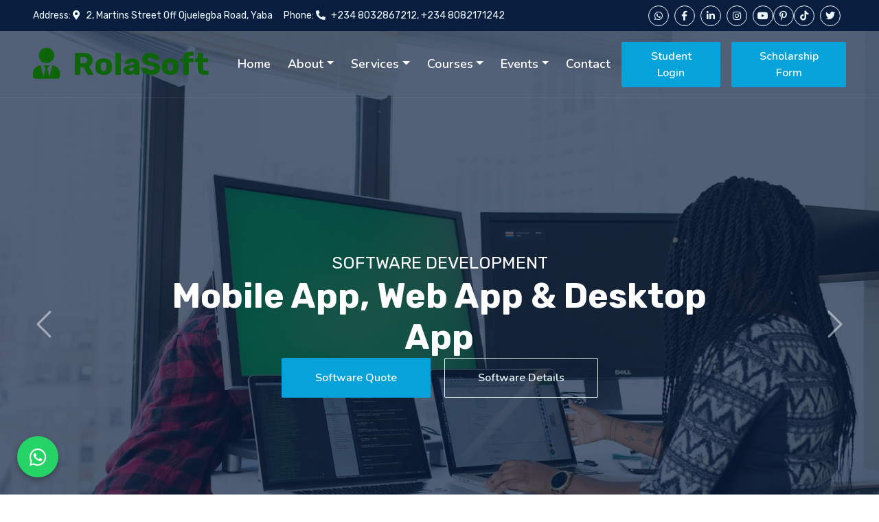

--- FILE ---
content_type: text/html; charset=UTF-8
request_url: https://www.rolasofttech.com/
body_size: 14366
content:

<!DOCTYPE html>


<html lang="en">

<head>
 

            <!-- Google tag (gtag.js) -->
<script src="https://www.googletagmanager.com/gtag/js?id=G-XX53E1F2LN" async></script>
<script async>
  window.dataLayer = window.dataLayer || [];
  function gtag(){dataLayer.push(arguments);}
  gtag('js', new Date());

  gtag('config', 'G-XX53E1F2LN');
</script>

   
   <title>Software Development, Professional Computer Training</title>
        
   <meta charset="utf-8">
   
<meta name="description" content="Mobile App Development, Web App Development, Desktop App Development, Professional Computer Training, Digital Advertising and Branding">

        
         <meta name="keywords" content="SOFTWARE DEVELOPMENT SERVICE, PROFESSIONAL COMPUTER AND IT EDUCATION, DIGITAL ADVERTISING AND BUSINESS BRANDING, INTERNATIONAL UNIVERSITY ADMISSION PROCESSING, WEBSITE SEO Optimization, Top Up Programs, Diploma Programs, Certificate Programs, Tech @ School Programs, Siwes Programs, Internship Programs, Corporate Programs, Customized Programs, Fast Track Programs, Monthly Seminar, Monthly WorkShop, Quarterly Scholarship, Latest Blog">
         
            
    <meta name="author" content="RolaSoft">

        
        
           <!-- start open graph meta tag for facebook -->
        
        <meta property="og:title" content="RolaSoft - Software Development, Professional Computer &amp; IT Training">
<meta property="og:site_name" content="RolaSoft Technologies">
<meta property="og:url" content="https://www.rolasofttech.com/">
<meta property="og:description" content="Mobile App Development, Web App Development, Desktop App Development, Professional Computer Training, Digital Advertising &amp; Branding, Admission Processing">
<meta property="og:type" content="article">

   <!-- end open graph meta tag for facebook -->
   
   
         
        <meta name="viewport" content="width=device-width, initial-scale=1, maximum-scale=1.0, user-scalable=no">

    <!-- Favicon -->
    <link href="img/logo.jpg" rel="icon">
    
    <!-- css files -->
<link href="https://www.rolasofttech.com" rel="canonical" />

<link rel="apple-touch-icon" href="img/logo.jpg" />
        
        <link rel="icon" type="image/jpg" sizes="18x18" href="img/logo.jpg">
        
        <link rel="alternate" hreflang="en" href ="https://www.rolasofttech.com/" />
        
    <link rel="stylesheet" href="https://cdnjs.cloudflare.com/ajax/libs/font-awesome/4.7.0/css/font-awesome.min.css">
        <link rel="alternate" media="only screen and (max-width: 640px)" href="https://www.rolasofttech.com/">

        <link rel="stylesheet" href="https://cdnjs.cloudflare.com/ajax/libs/font-awesome/6.6.0/css/all.min.css" integrity="sha512-Kc323vGBEqzTmouAECnVceyQqyqdsSiqLQISBL29aUW4U/M7pSPA/gEUZQqv1cwx4OnYxTxve5UMg5GT6L4JJg==" crossorigin="anonymous" referrerpolicy="no-referrer" />
        

<link rel="apple-touch-icon" href="img/rola.jpg" />
        
        <link rel="icon" type="image/jpg" sizes="18x18" href="img/rola.jpg">
        
     

    <!-- Google Web Fonts -->
    <link rel="preconnect" href="https://fonts.googleapis.com">
    <link rel="preconnect" href="https://fonts.gstatic.com" crossorigin>
    <link href="https://fonts.googleapis.com/css2?family=Nunito:wght@400;600;700;800&family=Rubik:wght@400;500;600;700&display=swap" rel="stylesheet">

    <!-- Icon Font Stylesheet -->
    <link href="https://cdnjs.cloudflare.com/ajax/libs/font-awesome/5.10.0/css/all.min.css" rel="stylesheet">
    <link href="https://cdn.jsdelivr.net/npm/bootstrap-icons@1.4.1/font/bootstrap-icons.css" rel="stylesheet">

    <!-- Libraries Stylesheet -->
    <link href="lib/owlcarousel/assets/owl.carousel.min.css" rel="stylesheet">
    <link href="lib/animate/animate.min.css" rel="stylesheet">

    <!-- Customized Bootstrap Stylesheet -->
    <link href="css/bootstrap.min.css" rel="stylesheet">

    <!-- Template Stylesheet -->
    <link href="css/style.css" rel="stylesheet">
    
    <!-------- new css file created ----------------->
    <link href="include/animate.css" rel="stylesheet">
<link href="include/mycheck.css" rel="stylesheet">
    
    <!------ twitter card tag code ---->
    
    <meta property="twitter:card" content="app">
<meta property="twitter:site" content="@">
<meta property="twitter:description" content="Mobile App Development, Web App Development, Desktop App Development, Professional Computer Training, Digital Advertising &amp; Branding, Admission Processing">
    
    
    <!---  end of twiteer card tag ----->
    
    
    
    
    <!-- TrustBox script -->
<script type="text/javascript" src="//widget.trustpilot.com/bootstrap/v5/tp.widget.bootstrap.min.js" async></script>
<!-- End TrustBox script -->
    
    
    
     <!--- start local business code ----->
     
     
     <script type="application/ld+json">
{
  "@context": "https://schema.org",
  "@type": "ProfessionalService",
  "name": "RolaSoft Technologies",
  "image": "https://www.rolasofttech.com/studentadmin/images/logo.jpg",
  "@id": "",
  "url": "https://www.rolasofttech.com/",
  "telephone": "+2348032867212",
  "priceRange": "50,000 - 400, 000 (NAIRA)",
  "address": {
    "@type": "PostalAddress",
    "streetAddress": "2, Martins Street Off Ojuelegba Road, Yaba, Lagos State, Nigeria.",
    "addressLocality": "Yaba",
    "postalCode": "101245",
    "addressCountry": "NG"
  },
  "geo": {
    "@type": "GeoCoordinates",
    "latitude": 6.509369599999999,
    "longitude": 3.3672167
  },
  "openingHoursSpecification": {
    "@type": "OpeningHoursSpecification",
    "dayOfWeek": [
      "Monday",
      "Tuesday",
      "Wednesday",
      "Thursday",
      "Friday",
      "Saturday"
    ],
    "opens": "08:00",
    "closes": "18:00"
  },
  "sameAs": [
    "https://x.com/RolasoftLimited",
    "https://www.instagram.com/rolasoftglobal",
    "https://www.youtube.com/@rolasofttechnologies",
    "https://www.linkedin.com/in/rolasofttech/",
    "https://www.pinterest.com/rolasofttechnologies/",
    "https://www.rolasofttech.com/",
    "https://web.facebook.com/rolasofttech"
  ] 
}
</script>
     
     
      <!---  end of local business code ----->
    

   
<!--------- facebook pixel just always above the head tag close --->

<!-- Meta Pixel Code -->
<script>
!function(f,b,e,v,n,t,s)
{if(f.fbq)return;n=f.fbq=function(){n.callMethod?
n.callMethod.apply(n,arguments):n.queue.push(arguments)};
if(!f._fbq)f._fbq=n;n.push=n;n.loaded=!0;n.version='2.0';
n.queue=[];t=b.createElement(e);t.async=!0;
t.src=v;s=b.getElementsByTagName(e)[0];
s.parentNode.insertBefore(t,s)}(window, document,'script',
'https://connect.facebook.net/en_US/fbevents.js');
fbq('init', '1033002331906675');
fbq('track', 'PageView');
</script>
<noscript><img height="1" width="1" style="display:none"
src="https://www.facebook.com/tr?id=1033002331906675&ev=PageView&noscript=1"
/></noscript>
<!-- End Meta Pixel Code -->




</head>




<body>
    <!-- Spinner Start -->
    <div id="spinner" class="show bg-white position-fixed translate-middle w-100 vh-100 top-50 start-50 d-flex align-items-center justify-content-center">
    <div class="spinner"></div>
    </div>
    <!-- Spinner End -->


    <!-- Topbar Start -->
    <div class="container-fluid bg-dark px-5 d-none d-lg-block">
        <div class="row gx-0">
            <div class="col-lg-8 text-center text-lg-start mb-2 mb-lg-0">
                <div class="d-inline-flex align-items-center" style="height: 45px;">
                    <small class="me-3 text-light">Address: <i class="fa fa-map-marker-alt me-2"></i>2, Martins Street Off Ojuelegba Road, Yaba</small>
                    <small class="me-3 text-light">Phone: <i class="fa fa-phone-alt me-2"></i>+234 8032867212, +234 8082171242</small>
                   
                </div>
            </div>
            <div class="col-lg-4 text-center text-lg-end">
                <div class="d-inline-flex align-items-center" style="height: 45px;">
                <a class="btn btn-sm btn-outline-light btn-sm-square rounded-circle me-2" href="https://wa.me/+2348032867212">
                    <i class="fab fa-whatsapp fw-normal" aria-hidden="true"></i>
                     <span class="sr-only">whatsa4p</span>
                </a>
                
                <a class="btn btn-sm btn-outline-light btn-sm-square rounded-circle me-2" href="https://web.facebook.com/rolasofttech">
                    <i class="fab fa-facebook-f fw-normal" aria-hidden="true"></i>
                    <span class="sr-only">Facebook</span>
                </a>
                
                    <a class="btn btn-sm btn-outline-light btn-sm-square rounded-circle me-2" href="https://www.linkedin.com/in/rolasofttech?lipi=urn%3Ali%3Apage%3Ad_flagship3_profile_view_base_contact_details%3BkOvk2XIWRnah5USyiQD0Aw%3D%3D">
                        <i class="fab fa-linkedin-in fw-normal" aria-hidden="true"></i>
                        <span class="sr-only">linkedin</span>
                    </a>
                    
                    <a class="btn btn-sm btn-outline-light btn-sm-square rounded-circle me-2" href="https://www.instagram.com/rolasoftglobal">
                        <i class="fab fa-instagram fw-normal" aria-hidden="true"></i>
                        <span class="sr-only">instagram</span>
                    </a>
                    
                    <a class="btn btn-sm btn-outline-light btn-sm-square rounded-circle" href="https://www.youtube.com/@rolasofttechnologies">
                        <i class="fab fa-youtube fw-normal" aria-hidden="true"></i>
                        <span class="sr-only">youtube</span>
                    </a>
                    
                    <a class="btn btn-sm btn-outline-light btn-sm-square rounded-circle" href="https://www.pinterest.com/rolasofttechnologies/">
                        <i class="fab fa-pinterest-p fw-normal" aria-hidden="true"></i>
                        <span class="sr-only">pinterest</span>
                    </a>
                    
                <a class="btn btn-sm btn-outline-light btn-sm-square rounded-circle me-2" href="https://www.tiktok.com/@rolasofttechnologies">
                    <i class="fab fa-tiktok fw-normal" aria-hidden="true"></i> 
                      <span class="sr-only">tiktok</span>
                </a>
                
                    <a class="btn btn-sm btn-outline-light btn-sm-square rounded-circle me-2" href="https://twitter.com/RolasoftLimited">
                        <i class="fab fa-twitter fw-normal" aria-hidden="true"></i>
                        <span class="sr-only">twitter</span>
                    </a>

                </div>
            </div>
        </div>
    </div>
    <!-- Topbar End -->


    <!-- Navbar & Carousel Start -->
    <div class="container-fluid position-relative p-0">
        <nav class="navbar navbar-expand-lg navbar-dark px-5 py-3 py-lg-0">
            <a href="index" class="navbar-brand p-0">
     <span class="style2"> <span class="m-0 text-white style2 boy"><i class="fa fa-user-tie me-2 style2"></i><span class="style2"> <b>RolaSoft</b> </span></span> 
            </a>
            <button class="navbar-toggler" type="button" data-bs-toggle="collapse" data-bs-target="#navbarCollapse">
                <span class="fa fa-bars"></span>
            </button>
            <div class="collapse navbar-collapse" id="navbarCollapse">
                <div class="navbar-nav ms-auto py-0">
                    <a href="https://www.rolasofttech.com" class="nav-item nav-link">Home</a>

                    <div class="nav-item dropdown">
                        <span class="nav-link dropdown-toggle" data-bs-toggle="dropdown">About</span>
                        <div class="dropdown-menu m-0">
                            <a href="about" class="dropdown-item">Who We Are</a>
                            <a href="team" class="dropdown-item">Team Members</a>
                            <a href="testimonial" class="dropdown-item">Testimonial</a>
                            <a href="bank" class="dropdown-item">Our Bank Account</a>
                            <a href="branches" class="dropdown-item">Our Branches</a>
                            <a href="career" class="dropdown-item">Career</a>
                            <a href="faq" class="dropdown-item">FAQ</a>
                        </div>
                    </div> 

                 
            


                    <div class="nav-item dropdown">
                        <span class="nav-link dropdown-toggle" data-bs-toggle="dropdown">Services</span>
                        <div class="dropdown-menu m-0">
                            <a href="service" class="dropdown-item">RolaSoft Services</a>
                            <a href="software" class="dropdown-item">Software Development</a>
                            <a href="training" class="dropdown-item">Professional Computer Training</a>
                            <a href="digital" class="dropdown-item">Digital Advertising & Branding</a>
                            <a href="admission" class="dropdown-item">International Admission Processing</a>
                            <a href="quote" class="dropdown-item">Free Quote</a>
                        </div>
                    </div>
                

                    <div class="nav-item dropdown">
                        <span class="nav-link dropdown-toggle" data-bs-toggle="dropdown">Courses</span>
                        <div class="dropdown-menu m-0">
                            <a href="courses" class="dropdown-item"> RolaSoft Courses V2.0</a>
                            <a href="topup" class="dropdown-item">Top Up Programs</a>
                            <a href="diploma" class="dropdown-item">Diploma Programs</a>
                            <a href="certificate" class="dropdown-item">Certificate Programs</a>
                            <a href="school" class="dropdown-item">Tech 4 Schools Programs</a>
                            <a href="siwes" class="dropdown-item">Siwes Programs</a>
                            <a href="internship" class="dropdown-item">Internship Programs</a>
                            <a href="corporate" class="dropdown-item">Corporate Programs</a>
                            <a href="customized" class="dropdown-item">Customized Programs</a>
                            <a href="mode" class="dropdown-item">Mode Of Training</a>
                        </div>
                    </div>


                    <div class="nav-item dropdown">
                        <span class="nav-link dropdown-toggle" data-bs-toggle="dropdown">Events</span>
                        <div class="dropdown-menu m-0">
                            <a href="events" class="dropdown-item"> Latest Events</a>
                            <a href="fast" class="dropdown-item">Fast Track Programs</a>
                            <a href="seminar" class="dropdown-item">Monthly Webinar</a>
                            <a href="workshop" class="dropdown-item">Monthly WorkShop</a>
                            <a href="scholarship" class="dropdown-item">Quarterly Scholarship</a>
                            <a href="exams" class="dropdown-item">Certification Exams</a>
                            <a href="blogs" class="dropdown-item">Blog</a>
                  
                        </div>
                    </div>


                    <a href="contact" class="nav-item nav-link">Contact</a>
                </div>

                <span class="btn btn-primary py-2 px-4 ms-3"  data-bs-toggle="modal" data-bs-target="#searchModal">Student Login</span>
            
                <a href="pdf/ROLASOFT SCHOLARSHIP FORM PDF.pdf" target="_blank" class="btn btn-primary py-2 px-4 ms-3">Scholarship Form</a>
            </div>
        </nav>
     

        <div id="header-carousel" class="carousel slide carousel-fade" data-bs-ride="carousel">

            <div class="carousel-inner">

                <div class="carousel-item active">
                    <img class="w-100" src="img/software.jpg" title="professional software development" alt="software development company">
                    <div class="carousel-caption d-flex flex-column align-items-center justify-content-center">
                        <div class="p-3" style="max-width: 900px;">
                            <span class="text-white text-uppercase mb-3 animated slideInDown you2">Software Development</span><br>
                            <span class="display-3 text-white mb-md-4 animated zoomIn xy">Mobile App, Web App & Desktop App</span><br>
                            <a href="quote" class="btn btn-primary py-md-3 px-md-5 me-3 animated slideInLeft"> Software Quote</a>
                            <a href="software" class="btn btn-outline-light py-md-3 px-md-5 animated slideInRight"> Software Details </a>
                        </div>
                    </div>
                </div>

                <div class="carousel-item">  

                    <img class="w-100" src="img/training.webp" title="professional computer training" alt="professional computer training">
                    <div class="carousel-caption d-flex flex-column align-items-center justify-content-center">
                        <div class="p-3" style="max-width: 900px;">
                            <span class="text-white text-uppercase mb-3 animated slideInDown you2">Professional IT Training</span><br>
        <span class="display-3 text-white mb-md-4 animated zoomIn xy">Professional Computer & IT Training</span><br>
                            <a href="quote" class="btn btn-primary py-md-3 px-md-5 me-3 animated slideInLeft">Training Quote</a>
                            <a href="training" class="btn btn-outline-light py-md-3 px-md-5 animated slideInRight"> Training Details </a>
                        </div>
                    </div>
                </div>

                <div class="carousel-item">  
                    <img class="w-100" src="img/digital.jpg" alt="digital advertising">
                    <div class="carousel-caption d-flex flex-column align-items-center justify-content-center">
                        <div class="p-3" style="max-width: 900px;">
                            <span class="text-white text-uppercase mb-3 animated slideInDown you2">Digital Advertising</span><br>
                            <span class="display-3 text-white mb-md-4 animated zoomIn xy">Digital Advertising & Business Branding</span> <br>
                            <a href="digital" class="btn btn-primary py-md-3 px-md-5 me-3 animated slideInLeft"> Digital Quote</a>
                            <a href="digital" class="btn btn-outline-light py-md-3 px-md-5 animated slideInRight">Digital Details </a>
                        </div>
                    </div>
                </div>

                <div class="carousel-item">   
                    <img class="w-100" src="img/admission.jpg" alt="digital branding">
                    <div class="carousel-caption d-flex flex-column align-items-center justify-content-center">
                        <div class="p-3" style="max-width: 900px;">
                            <span class="text-white text-uppercase mb-3 animated slideInDown you2">Admission Processing</span><br>
                            <span class="display-3 text-white mb-md-4 animated zoomIn xy">International University Processing</span><br>
                            <a href="quote" class="btn btn-primary py-md-3 px-md-5 me-3 animated slideInLeft"> Admission Quote</a>
                            <a href="admission" class="btn btn-outline-light py-md-3 px-md-5 animated slideInRight"> Admission Details </a>
                        </div>
                    </div>
                </div>

            </div>
            <button class="carousel-control-prev" type="button" data-bs-target="#header-carousel"
                data-bs-slide="prev">
                <span class="carousel-control-prev-icon" aria-hidden="true"></span>
                <span class="visually-hidden">Previous</span>
            </button>
            <button class="carousel-control-next" type="button" data-bs-target="#header-carousel"
                data-bs-slide="next">
                <span class="carousel-control-next-icon" aria-hidden="true"></span>
                <span class="visually-hidden">Next</span>
            </button>
        </div>
    </div>
    <!-- Navbar & Carousel End -->


    

<!-- Full Screen Search Start -->
<div class="modal fade" id="searchModal" tabindex="-1">
        <div class="modal-dialog modal-fullscreen">
            <div class="modal-content" style="background: rgba(9, 30, 62, .7);">
                <div class="modal-header border-0">
                    <button type="button" class="btn bg-white btn-close" data-bs-dismiss="modal" aria-label="Close"></button>
                </div>
                <div class="modal-body d-flex align-items-center justify-content-center">
               
                 <form action="studentadmin/studlogin" method="post" class="form-control">
                 <label style="text-align:center;"> ROLASOFT STUDENT PORTAL LOGIN </label>
                 <div class="col-12">
                 <input type="text" class="form-control bg-transparent border-primary p-3" placeholder="Enter Username or Email" id="un" name="un" required>
                 </div>
                 <br>
                 <div class="col-12">
                 <input type="password" class="form-control bg-transparent border-primary p-3"  placeholder="Enter Password" id="pw" name="pw" required>
                 </div>
                 <br>
                 <div class="col-12">
                 <button class="btn btn-dark w-100 py-3" type="submit">Login</button>
                </div>
                <div class="col-12">
                <a href="https://www.rolasofttech.com/studentadmin/forgot-password" class="nav-item nav-link">Forgot Password?</a>
                </div>

                </form>

                    <!----
                    <div class="input-group" style="max-width: 600px;">
                        <input type="text" class="form-control bg-transparent border-primary p-3" placeholder="Type search keyword">
                        <button class="btn btn-primary px-4"><i class="bi bi-search"></i></button>
                    </div>
-->
                </div>
            </div>
        </div>
    </div>
    <!-- Full Screen Search End -->

    

    <!-- Facts Start -->
    <div class="container-fluid facts py-5 pt-lg-0">
        <div class="container py-5 pt-lg-0">
            <div class="row gx-0">
                <div class="col-lg-4 wow zoomIn" data-wow-delay="0.1s">
                    <div class="bg-primary shadow d-flex align-items-center justify-content-center p-4" style="height: 150px;">
                        <div class="bg-white d-flex align-items-center justify-content-center rounded mb-2" style="width: 60px; height: 60px;">
                            <i class="fa fa-users text-primary"></i>
                        </div>
                        <div class="ps-4">
                            <span class="text-white mb-0 ola">Our Partners</span><br>
                            <span class="text-white mb-0 you" data-toggle="counter-up">80</span>
                        </div>
                    </div>
                </div>
                <div class="col-lg-4 wow zoomIn" data-wow-delay="0.3s">
                    <div class="bg-light shadow d-flex align-items-center justify-content-center p-4 ky">
                        <div class="bg-primary d-flex align-items-center justify-content-center rounded mb-2" style="width: 60px; height: 60px;">
                            <i class="fa fa-check text-white"></i>
                        </div>
                        <div class="ps-4">
                            <span class="text-primary mb-0 ola">Projects Done</span><br>
                            <span class="mb-0 you" data-toggle="counter-up">100</span>
                        </div>
                    </div>
                </div>
                <div class="col-lg-4 wow zoomIn" data-wow-delay="0.6s">
                    <div class="bg-primary shadow d-flex align-items-center justify-content-center p-4" style="height: 150px;">
                        <div class="bg-white d-flex align-items-center justify-content-center rounded mb-2" style="width: 60px; height: 60px;">
                            <i class="fa fa-award text-primary"></i>
                        </div>
                        <div class="ps-4">
                            <span class="text-white mb-0 ola">RolaSoft Courses</span><br>
                            <span class="text-white mb-0 you" data-toggle="counter-up">162</span>
                        </div>
                    </div>
                </div>
            </div>
        </div>
    </div>
    <!-- Facts Start -->


   
         <!-- About Start -->
         <div class="container-fluid py-5 wow fadeInUp" data-wow-delay="0.1s">
        <div class="container py-5">
            <div class="row g-5">
                <div class="col-lg-7">
                    <div class="section-title position-relative pb-3 mb-5">
                        <span class="fw-bold text-primary text-uppercase you2">Who We Are</span> <br>
                        <span class="mb-0 you">The Best IT Solution Company With Over 15 Years of Experience</span>
                    </div>
                    <p class="mb-4">
At Rolasoft Technologies, we are passionate about empowering individuals and businesses through technology. 
As a leading provider of professional computer training, we deliver cutting-edge courses designed to help 
our clients stay ahead in today’s fast-paced digital world.
<br>
Founded with the vision of bridging the gap between technological advancements and practical application, 
Rolasoft Technologies offers a wide range of specialized training programs. Whether you're a beginner 
looking to develop foundational IT skills or a professional aiming to enhance your expertise, rolasoft courses 
are tailored to meet your unique needs.
<br>
Our Mission is to foster innovation and learning by providing high-quality, hands-on training. We believe in the power 
of education to transform careers, improve business efficiency, and drive technological progress.
<br>
With a team of experienced and certified instructors, we provide a dynamic learning environment where theory 
meets real-world application. Our approach is not just about teaching—it is about cultivating a deeper understanding 
of technology that leads to tangible results. 
<br>


<ul>
    
<span class="you2"> Why Choose Us?</span>
<li>Industry-aligned curriculum</li>
<li>Flexible learning options (online & in-person)</li>
<li>Personalized attention for every learner</li>
<li>A track record of successful career transformations</li>
</ul>

At Rolasoft Technologies, we are not just about imparting knowledge; we are about shaping the tech innovators and leaders of tomorrow.

                        </p>
                    <div class="row g-0 mb-3">
                        <div class="col-sm-6 wow zoomIn" data-wow-delay="0.2s">
                            <span class="mb-3 ola"><i class="fa fa-check text-primary me-3"></i>Award Winning</span><br>
                            <span class="mb-3 ola"><i class="fa fa-check text-primary me-3"></i>Professional Staff</span>
                        </div>
                        <div class="col-sm-6 wow zoomIn" data-wow-delay="0.4s">
                            <span class="mb-3 ola"><i class="fa fa-check text-primary me-3"></i>24/7 Support</span><br>
                            <span class="mb-3 ola"><i class="fa fa-check text-primary me-3"></i>Fair Prices</span>
                        </div>
                    </div>
                    <div class="d-flex align-items-center mb-4 wow fadeIn" data-wow-delay="0.6s">
                        <div class="bg-primary d-flex align-items-center justify-content-center rounded" style="width: 60px; height: 60px;">
                            <i class="fa fa-phone-alt text-white"></i>
                        </div>
                        <div class="ps-4">
                            <span class="mb-2 you2">Call to ask any question</span><br>
                            <span class="text-primary mb-0 you2">+234 8032867212, +234 8082171242</span>
                        </div>
                    </div>
                    <a href="quote" class="btn btn-primary py-3 px-5 mt-3 wow zoomIn" data-wow-delay="0.9s">Request A Quote</a>
                </div>
                <div class="col-lg-5" style="min-height: 500px;">
                    <div class="position-relative h-100">
        <img class="position-absolute w-100 h-100 rounded wow zoomIn" data-wow-delay="0.9s" src="img/about1.jpg" style="object-fit: cover;" alt="software development">
                    </div>
                </div>
            </div>
        </div>
    </div>
    <!-- About End -->

  

    <!-- Service Start -->
    <div class="container-fluid py-5 wow fadeInUp" data-wow-delay="0.1s">
        <div class="container py-5">
            <div class="section-title text-center position-relative pb-3 mb-5 mx-auto" style="max-width: 600px;">
                <span class="fw-bold text-primary text-uppercase you2">RolaSoft Services</span><br>
                <span class="mb-0 you">Custom IT Solutions for Your Successful Business</span>
            </div>

            <div class="row g-5">
                <div class="col-lg-4 col-md-6 wow zoomIn" data-wow-delay="0.3s">
                    <div class="service-item bg-light rounded d-flex flex-column align-items-center justify-content-center text-center">
                        <div class="service-icon">
                            <i class="fab fa-android text-white"></i>
                        </div>
                        <h1 class="mb-3 ola">SOFTWARE DEVELOPMENT SERVICE</h1>
                        <p class="m-0">
                        
                        We create web, desktop, mobile apps to meet the demands of today’s mobile-first world. 
                        Whether it’s for iOS, Android, or cross-platform.
                        
                        </p>
                        <a class="btn btn-lg btn-primary rounded" href="software">
                            <i class="bi bi-arrow-right" aria-hidden="true"></i> 
                              <span class="sr-only"> software </span>
                        </a>
                    </div>
                </div>
                <div class="col-lg-4 col-md-6 wow zoomIn" data-wow-delay="0.6s">
                    <div class="service-item bg-light rounded d-flex flex-column align-items-center justify-content-center text-center">
                        <div class="service-icon">
                            <i class="fab fa-android text-white"></i>
                        </div>
                        <h2 class="mb-3 ola">PROFESSIONAL COMPUTER AND IT EDUCATION</h2>
                        <p class="m-0">
                            
                We offer professional computer training designed to equip individuals 
                        and teams with the skills needed to thrive in today’s tech-driven world.
                         
                    
                    </p>
                        <a class="btn btn-lg btn-primary rounded" href="training">
                            <i class="bi bi-arrow-right" aria-hidden="true"></i>
                              <span class="sr-only"> training </span>
                        </a>
                    </div>
                </div>
                <div class="col-lg-4 col-md-6 wow zoomIn" data-wow-delay="0.9s">
                    <div class="service-item bg-light rounded d-flex flex-column align-items-center justify-content-center text-center">
                        <div class="service-icon">
                            <i class="fab fa-android text-white"></i>
                        </div>
                        <h3 class="mb-3 ola">DIGITAL ADVERTISING AND BUSINESS BRANDING</h3>
                        <p class="m-0">
                            
                        We used digital advertising channels such as search engines, social media, websites, and mobile apps to 
                        allows businesses reach a global audience.
                                            
                    </p>
                        <a class="btn btn-lg btn-primary rounded" href="digital">
                            <i class="bi bi-arrow-right" aria-hidden="true"></i> 
                              <span class="sr-only"> digital2 </span>
                        </a>
                    </div>
                </div>
                <div class="col-lg-4 col-md-6 wow zoomIn" data-wow-delay="0.3s">
                    <div class="service-item bg-light rounded d-flex flex-column align-items-center justify-content-center text-center">
                        <div class="service-icon">
                            <i class="fab fa-android text-white"></i>
                        </div>
                        <h4 class="mb-3 ola">INTERNATIONAL UNIVERSITY ADMISSION PROCESSING</h4>
                        <p class="m-0">
                            
                        We help student to secure admission from different countries to apply for and enroll in higher 
                        education abroad, like America, Canada, UK, etc.
                    
                    </p>
                        <a class="btn btn-lg btn-primary rounded" href="admission">
                            <i class="bi bi-arrow-right" aria-hidden="true"></i> 
                              <span class="sr-only"> admission </span>
                        </a>
                    </div>
                </div>
                <div class="col-lg-4 col-md-6 wow zoomIn" data-wow-delay="0.6s">
                    <div class="service-item bg-light rounded d-flex flex-column align-items-center justify-content-center text-center">
                        <div class="service-icon">
                        <i class="fab fa-android text-white"></i>
                        </div>
                        <h5 class="mb-3 ola"><b>WEBSITE SEO Optimization </b> </h5>
                        <p class="m-0">
                            
                        SEO is the practice of enhancing a website's visibility on search engines 
                        to attract organic traffic using on-page and off-page methods.
                    
                    </p>
                        <a class="btn btn-lg btn-primary rounded" href="digital">
                            <i class="bi bi-arrow-right" aria-hidden="true"></i>
                              <span class="sr-only"> digital3 </span>
                        </a>
                    </div>
                </div>
                <div class="col-lg-4 col-md-6 wow zoomIn" data-wow-delay="0.9s">
                    <div class="position-relative bg-primary rounded h-100 d-flex flex-column align-items-center justify-content-center text-center p-5">
                        <b class="text-white mb-3">Call Us For Quote</b>
                        <p class="text-white mb-3">
                            You can call us or send a message for any of our services
                        </p>
                        <span class="text-white mb-0 ola">+234 8032867212, +234 8082171242</span>
                        <a class="btn btn-lg btn-primary rounded" href="quote">
                            <i class="bi bi-arrow-right" aria-hidden="true"></i>
                              <span class="sr-only"> quot3e </span>
                        </a>
                    </div>
                </div>
            </div>
        </div>
    </div>
    <!-- Service End -->

    
    <!-- training Start -->
    <div class="container-fluid py-5 wow fadeInUp" data-wow-delay="0.1s">
        <div class="container py-5">
            <div class="section-title text-center position-relative pb-3 mb-5 mx-auto" style="max-width: 600px;">
                <span class="fw-bold text-primary text-uppercase you2">Professional Computer Training 
                </span><br>
                <span class="mb-0 you">We Offer 100% Practical Training</span>
            </div>


            <div class="row g-5">
                <div class="col-lg-4">
                    <div class="row g-5">
                        <div class="col-12 wow zoomIn" data-wow-delay="0.2s">
                            <div class="bg-primary rounded d-flex align-items-center justify-content-center mb-3 ty">
                                <i class="fa fa-award text-white"></i>
                            </div>
                            <b><span class="you2"> Top Up Programs </span></b>
                            <p class="mb-0">
                                
                            The program is 2 years program with 4 semesters. Lead to a Bsc Degree. <br>

                            <a class="text-uppercase" href="topup"> Get Top-Up information <i class="bi bi-arrow-right"></i></a>
                            </p>
                        </div>
                        <div class="col-12 wow zoomIn" data-wow-delay="0.6s">
                            <div class="bg-primary rounded d-flex align-items-center justify-content-center mb-3 ty">
                                <i class="fa fa-award text-white"></i>
                            </div>
                             <b><span class="you2">  Certificate Programs</span></b>
                            <p class="mb-0">
                                
                            The program is 1, 2, 3 or 4 months duration for student that want to have skills in IT field. <br>

                            <a class="text-uppercase" href="certificate"> Get Certificate information <i class="bi bi-arrow-right"></i></a>
                            </p>
                        </div>

                        <div class="col-12 wow zoomIn" data-wow-delay="0.10s">
                            <div class="bg-primary rounded d-flex align-items-center justify-content-center mb-3 ty">
                                <i class="fa fa-award text-white"></i>
                            </div>
                             <b><span class="you2">  Siwes Programs</span> </b>
                            <p class="mb-0">
                                
                            This program is for student at the higher institution to give them professional IT skills. <br>

                            <a class="text-uppercase" href="siwes"> Get Siwes information <i class="bi bi-arrow-right"></i></a>
                            </p>
                        </div>

                        <div class="col-12 wow zoomIn" data-wow-delay="0.14s">
                            <div class="bg-primary rounded d-flex align-items-center justify-content-center mb-3 ty">
                                <i class="fa fa-award text-white"></i>
                            </div>
                             <b><span class="you2">  Corporate Programs</span> </b>
                            <p class="mb-0">
                                
                            The program is for organisation that want to train their staff in professional IT skills. <br>

                            <a class="text-uppercase" href="corporate"> Get Corporate information <i class="bi bi-arrow-right"></i></a>
                            </p>
                        </div>

                   
                    </div>
                </div>

                <div class="col-lg-4  wow zoomIn" data-wow-delay="0.9s" style="min-height: 350px;">
                    <div class="position-relative h-100">
                        <img class="position-absolute w-100 h-100 rounded wow zoomIn" data-wow-delay="0.1s" src="img/class.jpg" style="object-fit: cover;" alt="international admission processing">
                    </div>
                </div>

                <div class="col-lg-4">
                    <div class="row g-5">
                        <div class="col-12 wow zoomIn" data-wow-delay="0.2s">
                            <div class="bg-primary rounded d-flex align-items-center justify-content-center mb-3 ty">
                                <i class="fa fa-award text-white"></i>
                            </div>
                             <b><span class="you2">  Diploma Programs</span> </b>
                            <p class="mb-0">
                                
                            The program is 6 months program and enable the student to specialized in any IT skills field. <br> 

                            <a class="text-uppercase" href="diploma"> Get Diploma information <i class="bi bi-arrow-right"></i></a>
                            </p>
                        </div>
                        <div class="col-12 wow zoomIn" data-wow-delay="0.6s">
                            <div class="bg-primary rounded d-flex align-items-center justify-content-center mb-3 ty">
                                <i class="fa fa-award text-white"></i>
                            </div>
                             <b><span class="you2">  Tech 4 Schools Programs</span> </b>
                            <p class="mb-0">
                                
                            The program is for student in grade 1 - grade 12 to enable them have a IT skills. <br>

                            <a class="text-uppercase" href="school"> Get Tech 4
                            Schools information <i class="bi bi-arrow-right"></i></a>
                            </p>
                        </div>

                        <div class="col-12 wow zoomIn" data-wow-delay="0.10s">
                            <div class="bg-primary rounded d-flex align-items-center justify-content-center mb-3 ty">
                                <i class="fa fa-award text-white"></i>
                            </div>
                             <b><span class="you2">  Internship Programs</span> </b>
                            <p class="mb-0">
                                
                            The program is for student that want to learn and also have a working experience in IT firm. <br>

                            <a class="text-uppercase" href="internship"> Get Internship information <i class="bi bi-arrow-right"></i></a>
                            </p>
                        </div>

                        <div class="col-12 wow zoomIn" data-wow-delay="0.14s">
                            <div class="bg-primary rounded d-flex align-items-center justify-content-center mb-3 ty">
                                <i class="fa fa-award text-white"></i>
                            </div>
                             <b><span class="you2">  Customized Programs</span> </b>
                            <p class="mb-0">
                                
                            The program is for student that want to bring their course outline in IT to teach them. <br>

                                <a class="text-uppercase" href="customized"> Get Customized information <i class="bi bi-arrow-right"></i></a></p>
                        </div>
                       
                    </div>
                </div>
            </div>
        </div>
    </div>
    <!-- training Start -->



   

    <!-- events Start -->
    <div class="container-fluid py-5 wow fadeInUp" data-wow-delay="0.1s">
        <div class="container py-5">
            <div class="section-title text-center position-relative pb-3 mb-5 mx-auto" style="max-width: 600px;">
                <span class="fw-bold text-primary text-uppercase you2"> RolaSoft Events</span> <br>
                <span class="mb-0 you"> Get Ready to Dive into the World of Technology at our Upcoming IT Event </span>
            </div>
            <div class="row g-5">
                <div class="col-lg-4 col-md-6 wow zoomIn" data-wow-delay="0.3s">
                    <div class="service-item bg-light rounded d-flex flex-column align-items-center justify-content-center text-center">
                        <div class="service-icon">
                            <i class="fa fa-shield-alt text-white"></i>
                        </div>
                        <h6 class="mb-3 ola"> <b> Fast Track Programs </b></h6>
                        <p class="m-0">
                            
                        Fast-track programs are accelerated learning paths designed to help individuals gain specific 
                        skills or qualifications in a shorter time.
                    
                    </p>
                        <a class="btn btn-lg btn-primary rounded" href="fast">
                            <i class="bi bi-arrow-right" aria-hidden="true"></i>
                            <span class="sr-only">fast</span>
                        </a>
                    </div>
                </div>
                <div class="col-lg-4 col-md-6 wow zoomIn" data-wow-delay="0.6s">
                    <div class="service-item bg-light rounded d-flex flex-column align-items-center justify-content-center text-center">
                        <div class="service-icon">
                            <i class="fa fa-chart-pie text-white"></i>
                        </div>
                        <b><span class="mb-3 ola"> Monthly Seminar</span></b><br>
                        <p class="m-0">
                            
                        Our Monthly Seminar is designed to provide valuable insights, knowledge, and networking
                         opportunities for professionals and students alike.
                    
                    </p>
                        <a class="btn btn-lg btn-primary rounded" href="seminar">
                            <i class="bi bi-arrow-right" aria-hidden="true"></i>
                              <span class="sr-only"> seminar </span>
                        </a>
                    </div>
                </div>
                <div class="col-lg-4 col-md-6 wow zoomIn" data-wow-delay="0.9s">
                    <div class="service-item bg-light rounded d-flex flex-column align-items-center justify-content-center text-center">
                        <div class="service-icon">
                            <i class="fa fa-code text-white"></i>
                        </div>
                         <b><span class="mb-3 ola"> Monthly WorkShop</span> </b><br>
                        <p class="m-0">
                            
                        Our Monthly Workshop offers hands-on, practical training sessions designed to help you 
                        develop new skills.
                    
                    </p>
                        <a class="btn btn-lg btn-primary rounded" href="workshop">
                            <i class="bi bi-arrow-right" aria-hidden="true"></i>
                              <span class="sr-only"> workshop </span>
                        </a>
                    </div>
                </div>
                <div class="col-lg-4 col-md-6 wow zoomIn" data-wow-delay="0.3s">
                    <div class="service-item bg-light rounded d-flex flex-column align-items-center justify-content-center text-center">
                        <div class="service-icon">
                            <i class="fab fa-android text-white"></i>
                        </div>
                         <b><span class="mb-3 ola"> Quarterly Scholarship</span></b><br>
                        <p class="m-0">
                            
                        Our Quarterly Scholarship program is designed to support and empower students by 
                        providing a fee discounts assistance for their education.
                    
                    </p>
                        <a class="btn btn-lg btn-primary rounded" href="scholarship">
                            <i class="bi bi-arrow-right" aria-hidden="true"></i>
                              <span class="sr-only"> scholarship </span>
                        </a>
                    </div>
                </div>
                <div class="col-lg-4 col-md-6 wow zoomIn" data-wow-delay="0.6s">
                    <div class="service-item bg-light rounded d-flex flex-column align-items-center justify-content-center text-center">
                        <div class="service-icon">
                            <i class="fa fa-search text-white"></i>
                        </div>
                         <b><span class="mb-3 ola"> Latest Blog</span></b><br>
                        <p class="m-0">
                            
                        Check out our Latest Blog for fresh insights, expert tips, 
                        and in-depth discussions on the topics that matter most to you!
                    
                    </p>
                        <a class="btn btn-lg btn-primary rounded" href="blogs">
                            <i class="bi bi-arrow-right" aria-hidden="true"></i>
                              <span class="sr-only"> blogs </span>
                        </a>
                    </div>
                </div>
                <div class="col-lg-4 col-md-6 wow zoomIn" data-wow-delay="0.9s">
                    <div class="position-relative bg-primary rounded h-100 d-flex flex-column align-items-center justify-content-center text-center p-5">
                    <b class="text-white mb-3">Speak with our experts</b>
                        <p class="text-white mb-3">
                            You can call us or send a message for any of our services
                        </p>
                        <span class="text-white mb-0 ola">+234 8032867212, +234 8082171242</span>
                        <a class="btn btn-lg btn-primary rounded" href="quote">
                            <i class="bi bi-arrow-right" aria-hidden="true"></i>
                              <span class="sr-only">what7sap2</span>
                        </a>
                    </div>
                </div>
            </div>
        </div>
    </div>
    <!-- events End -->







    <!-- Testimonial Start -->
    <div class="container-fluid py-5 wow fadeInUp" data-wow-delay="0.1s">
        <div class="container py-5">
            <div class="section-title text-center position-relative pb-3 mb-4 mx-auto" style="max-width: 600px;">
                <span class="fw-bold text-primary text-uppercase you2">Testimonial</span> <br>
                <span class="mb-0 you">What Our Clients Say About Our Digital Services</span>
            </div>
            <div class="owl-carousel testimonial-carousel wow fadeInUp" data-wow-delay="0.6s">
                <div class="testimonial-item bg-light my-4">
                    <div class="d-flex align-items-center border-bottom pt-5 pb-4 px-5">
             <img class="img-fluid rounded ny" src="img/bobo.jpg" alt="digital advertising">
                        <div class="ps-4">
                            <span class="text-primary mb-1 ola"> Odibo John</span>
                            <small class="text-uppercase">Student</small>
                        </div>
                    </div>
                    <div class="pt-4 pb-5 px-5">
                    “RolaSoft Technologies exceeded my expectations in every way. The training was thorough,
                     well-structured, and very hands-on. The instructors were patient and incredibly knowledgeable, 
                     ensuring that I understood each concept before moving on. I feel confident using new software 
                     and troubleshooting basic issues on my own now. Highly recommended!”
                    </div>
                </div>
                <div class="testimonial-item bg-light my-4">
                    <div class="d-flex align-items-center border-bottom pt-5 pb-4 px-5">
                        <img class="img-fluid rounded ny" src="img/larry.jpeg" alt="siwes programs" alt="international university admission processing">
                        <div class="ps-4">
                            <span class="text-primary mb-1 ola"> Lanre Salawe</span>
                            <small class="text-uppercase">Student</small>
                        </div>
                    </div>
                    <div class="pt-4 pb-5 px-5">
                    “Before attending training at RolaSoft, I had almost no experience with computers, 
                    but the instructors made learning so accessible and stress-free. They walked us 
                    through each step and answered every question I had. I’m now comfortable using 
                    Microsoft Office and even managing basic data entry tasks. This training has truly 
                    opened new doors for me professionally.”
                    </div>
                </div>
                <div class="testimonial-item bg-light my-4">
                    <div class="d-flex align-items-center border-bottom pt-5 pb-4 px-5">
                        <img class="img-fluid rounded ny" src="img/mathew.jpeg" alt="internship programs" alt="digital branding">
                        <div class="ps-4">
                            <span class="text-primary mb-1 ola"> Mathew Adeniyi</span>
                            <small class="text-uppercase">Student</small>
                        </div>
                    </div>
                    <div class="pt-4 pb-5 px-5">
                    “The courses at RolaSoft Technologies focused not just on theory, but on 
                    real-world applications of computer skills. I learned everything from data management 
                    to cybersecurity basics. This training helped me land a new job, and I’m already 
                    putting my skills to good use. Thanks to RolaSoft, I feel ready to tackle any IT challenge!”
                    </div>
                </div>

                <div class="testimonial-item bg-light my-4">
                    <div class="d-flex align-items-center border-bottom pt-5 pb-4 px-5">
                        <img class="img-fluid rounded ny" src="img/testimonial-4.jpg" alt="top-up computer programs">
                        <div class="ps-4">
                           <span class="text-primary mb-1 ola"> Ileladewa Samson</span>
                            <small class="text-uppercase">Student</small>
                        </div>
                    </div>
                    <div class="pt-4 pb-5 px-5">
                    “The team at RolaSoft Technologies is amazing! The instructors were both engaging
                     and knowledgeable, breaking down complex topics into easy-to-understand lessons. 
                     I especially appreciated their willingness to provide extra help and answer questions 
                     even after class hours. I now feel skilled in Excel, PowerPoint, and general computer 
                     troubleshooting.”
                    </div>
                </div>


                <div class="testimonial-item bg-light my-4">
                    <div class="d-flex align-items-center border-bottom pt-5 pb-4 px-5">
                 <img class="img-fluid rounded ny" src="img/testimonial-4.jpg" alt="diploma computer programs">
                        <div class="ps-4">
                           <span class="text-primary mb-1 ola"> Yusuf Olatunji</span>
                            <small class="text-uppercase">Student</small>
                        </div>
                    </div>
                    <div class="pt-4 pb-5 px-5">
                    “I can’t say enough good things about my experience at RolaSoft Technologies. 
                    The curriculum was comprehensive, covering everything I needed to advance in my career. 
                    The small class sizes meant I received personalized attention, and the practical exercises
                     helped solidify my knowledge. This training was truly a game-changer!”
                     &nbsp; &nbsp; &nbsp; &nbsp;    &nbsp; &nbsp; &nbsp; &nbsp; 
                     &nbsp; &nbsp; &nbsp; &nbsp;    &nbsp; &nbsp; &nbsp; &nbsp; 
                    </div>
                </div>

                <div class="testimonial-item bg-light my-4">
                    <div class="d-flex align-items-center border-bottom pt-5 pb-4 px-5">
                        <img class="img-fluid rounded ny" src="img/testimonial-4.jpg" alt="certificate computer programs">
                        <div class="ps-4">
                            <span class="text-primary mb-1 ola"> Adeola Awosaya</span>
                            <small class="text-uppercase"> Student</small>
                        </div>
                    </div>
                    <div class="pt-4 pb-5 px-5">
                    "RolaSoft Technologies took my programming skills to the next level. 
                    I joined with a basic understanding of coding, but their expert instructors 
                    and hands-on approach gave me the confidence to tackle real-world projects. 
                    I’m now developing my own applications and recently secured a junior developer position.
                     RolaSoft was a game-changer for my career!"
                     &nbsp; &nbsp; &nbsp; &nbsp;    &nbsp; &nbsp; &nbsp; &nbsp; 
                     &nbsp; &nbsp; &nbsp; &nbsp;    &nbsp; &nbsp; &nbsp; &nbsp; 
                    </div>
                </div>


                <div class="testimonial-item bg-light my-4">
                    <div class="d-flex align-items-center border-bottom pt-5 pb-4 px-5">
                        <img class="img-fluid rounded ny" src="img/testimonial-4.jpg" alt="corporate computer programs">
                        <div class="ps-4">
                            <span class="text-primary mb-1 ola"> Charles Emmanuel </span>
                            <small class="text-uppercase">Student</small>
                        </div>
                    </div>
                    <div class="pt-4 pb-5 px-5">
                    "The software development course at RolaSoft Technologies was phenomenal! They don’t just teach 
                    you the syntax; they focus on real-world applications, project-based learning, 
                    and best practices for clean, efficient code. I’ve used what I learned here to streamline projects 
                    at work, and my confidence in programming has soared. I can’t thank RolaSoft enough!"
                    </div>
                </div>


                <div class="testimonial-item bg-light my-4">
                    <div class="d-flex align-items-center border-bottom pt-5 pb-4 px-5">
                        <img class="img-fluid rounded ny" src="img/hameed.jpeg" alt="professional computer and IT training">
                        <div class="ps-4">
                            <span class="text-primary mb-1 ola"> Hameed Abefe</span>
                            <small class="text-uppercase">Student</small>
                        </div>
                    </div>
                    <div class="pt-4 pb-5 px-5">
                    "As someone who started with zero coding experience, I was amazed at how much I learned 
                    in such a short time. The instructors at RolaSoft are knowledgeable and extremely supportive, 
                    ensuring each student kept up with the material. Now I’m comfortable working with JavaScript, 
                    Python, and SQL. I feel prepared to take on bigger challenges thanks to RolaSoft!"
                    </div>
                </div>


                <div class="testimonial-item bg-light my-4">
                    <div class="d-flex align-items-center border-bottom pt-5 pb-4 px-5">
                        <img class="img-fluid rounded ny" src="img/innocent.jpeg" alt="data analytic and big data">
                        <div class="ps-4">
                            <span class="text-primary mb-1 ola"> Orisha Daniel</span>
                            <small class="text-uppercase">Profession</small>
                        </div>
                    </div>
                    <div class="pt-4 pb-5 px-5">
                    "What I loved most about RolaSoft was the focus on project-based learning. 
                    We weren’t just taught theory; we built real applications, worked on collaborative projects, 
                    and received feedback that pushed us to improve. I completed the course with a full 
                    portfolio and even secured a freelance project just weeks after finishing. RolaSoft really 
                    sets you up for success!"
                    </div>
                </div>


                <div class="testimonial-item bg-light my-4">
                    <div class="d-flex align-items-center border-bottom pt-5 pb-4 px-5">
                        <img class="img-fluid rounded ny" src="img/testimonial-4.jpg" alt="blockchain technologies">
                        <div class="ps-4">
                            <span class="text-primary mb-1 ola"> Dawodu Oluwatobi</span>
                            <small class="text-uppercase">Student</small>
                        </div>
                    </div>
                    <div class="pt-4 pb-5 px-5">
                    "RolaSoft Technologies provided the ideal foundation for my software development journey. 
                    The curriculum covered everything from basic programming to advanced topics like API integration 
                    and database management. The practical assignments and collaborative projects prepared me well 
                    for the workplace. I’m proud to say that I’ve already launched my first app!"
                    </div>
                </div>



            </div>
        </div>
    </div>
    <!-- Testimonial End -->



    


<!-- Vendor Start -->
<div class="container-fluid py-5 wow fadeInUp" data-wow-delay="0.1s">
        <div class="container py-5 mb-5">
            <div class="bg-white">
                <div class="owl-carousel vendor-carousel">
                    <img src="img/img1.jpeg" alt="Java Programming Language">
                    <img src="img/img2.jpeg" alt="Mean Full Stack Web Development">
                    <img src="img/img3.jpeg" alt="Software Development">
                    <img src="img/img4.jpeg" alt="Digital Advertising">
                    <img src="img/img5.jpeg" alt="Python Programming Language">
                    <img src="img/img6.jpeg" alt="siwes programs">
                    <img src="img/img7.jpeg" alt="internship programs">
                    <img src="img/img8.jpeg" alt="data analytics">
                    <img src="img/img9.jpeg" alt="MS.Net c-sharp(c#) programming">
                    <img src="img/img10.jpeg" alt="international university admission processing">
                    <img src="img/img11.jpeg" alt="artificial intelligence">
                    <img src="img/img12.jpeg" alt="cyber security">
                    <img src="img/img13.jpeg" alt="web development">
                    <img src="img/img14.jpeg" alt="mobile application development">
                </div>
            </div>
        </div>
    </div>
    <!-- Vendor End -->


      
    

    
				



    <!-- Footer Start -->
    <div class="container-fluid bg-dark text-light mt-5 wow fadeInUp" data-wow-delay="0.1s">
        <div class="container">
            <div class="row gx-5">
                <div class="col-lg-4 col-md-6 footer-about">
                    <div class="d-flex flex-column align-items-center justify-content-center text-center h-100 bg-primary p-4">
                        <a href="index" class="navbar-brand style2">
                           <span class="style2"> <span class="m-0 text-white style2 boy"><i class="fa fa-user-tie me-2 style2"></i><span class="style2"> <b>Rola Group</b> </span></span> 
                        </a>
                        <p class="mt-3 mb-4">You can subscribe to our latest news by sign up your email
                            </p>

                        <form method="post">
                            <div class="input-group">
                                <input type="email" class="form-control border-white p-3" placeholder="Enter Your Email" name="subemail" id="subemail" require>
                                <button class="btn btn-dark">Sign Up</button>
                            </div>
                        </form>
                        	
                                                <br>
                         <!-- TrustBox widget - Review Collector 
                         
<div class="trustpilot-widget" data-locale="en-US" data-template-id="56278e9abfbbba0bdcd568bc" data-businessunit-id="67652bfb8eb712c36b4a6134" data-style-height="52px" data-style-width="100%">
  <a href="https://www.trustpilot.com/review/rolasofttech.com" target="_blank" rel="noopener">Trustpilot</a>
</div>

 End TrustBox widget -->


                    </div>
                </div>
                
                
                <div class="col-lg-8 col-md-6">
                    <div class="row gx-5">
                        <div class="col-lg-4 col-md-12 pt-5 mb-5">
                            <div class="section-title section-title-sm position-relative pb-3 mb-4">
                              <span class="text-light mb-0 sy">Get In Touch</span>
                            </div>
                            <div class="d-flex mb-2">
                                <i class="bi bi-geo-alt text-primary me-2"></i>
                                <p class="mb-0">2, Martins Street Off Ojuelegba Road, Yaba</p>
                            </div>
                            <div class="d-flex mb-2">
                                <i class="bi bi-envelope-open text-primary me-2"></i>
                                <p class="mb-0">info@rolasofttech.com</p>
                            </div>
                            <div class="d-flex mb-2">
                                <i class="bi bi-telephone text-primary me-2"></i>
                                <p class="mb-0">+234 8032867212</p>
                            </div>
                            <div class="d-flex mt-4">
                                <a class="btn btn-primary btn-square me-2" href="https://wa.me/+2348032867212">
                     <i class="fab fa-whatsapp fw-normal" aria-hidden="true"></i>
                                      <span class="sr-only">what5sap</span>
                                </a>
                                
                                <a class="btn btn-primary btn-square me-2" href="https://web.facebook.com/rolasofttech" aria-label="Go to Facebook Page">
                                    <i class="fab fa-facebook-f fw-normal" aria-hidden="true"></i>
                                      <span class="sr-only">facebook</span>
                                </a>
                                
                                <a class="btn btn-primary btn-square me-2" href="https://www.linkedin.com/in/rolasofttech?lipi=urn%3Ali%3Apage%3Ad_flagship3_profile_view_base_contact_details%3BkOvk2XIWRnah5USyiQD0Aw%3D%3D">
                                    <i class="fab fa-linkedin-in fw-normal" aria-hidden="true"></i>
                                      <span class="sr-only">linkedi4n</span>
                                </a>
                                
                               <a class="btn btn-primary btn-square" href="https://www.instagram.com/rolasoftglobal">
                                    <i class="fab fa-instagram fw-normal" aria-hidden="true"></i>
                                      <span class="sr-only">instagra2m</span>
                                </a>
                                
                            </div>
                            <div class="d-flex mt-2">
                                <a class="btn btn-primary btn-square me-2" href="https://www.youtube.com/@rolasofttechnologies">
                                    <i class="fab fa-youtube fw-normal" aria-hidden="true"></i>
                                      <span class="sr-only">youtub2e </span>
                                </a>
                                
                                <a class="btn btn-primary btn-square me-2" href="https://www.pinterest.com/rolasofttechnologies">
                                    <i class="fab fa-pinterest-p fw-normal" aria-hidden="true"></i>
                                      <span class="sr-only"> pinteres2t </span>
                                </a>
                                
                                <a class="btn btn-primary btn-square me-2" href="https://www.tiktok.com/@rolasofttechnologies">
                                    <i class="fab fa-tiktok fw-normal" aria-hidden="true"></i>
                                      <span class="sr-only"> tiktok </span>
                                </a>
                                
                                <a class="btn btn-primary btn-square" href="https://twitter.com/RolasoftLimited">
                                    <i class="fab fa-twitter fw-normal" aria-hidden="true"></i>
                                      <span class="sr-only"> twitte2r </span>
                                </a>
                            </div>
                            <!----------- start google app ---->
                            <div class="d-flex mt-2">
                           
                          <a href="https://play.google.com/store/apps/details?id=com.rolasoftapp"  style="text-decoration:none;">
                          <b>Download Our Mobile App</b>	
                          <img src="img/app.png" class="img-responsive" alt="social media management jobs" style="width:190px; height: 50px" alt="professional computer training"/>
									</a>
                            </div>
                             <!----------- end google app ---->

                        </div>

                        <div class="col-lg-4 col-md-12 pt-0 pt-lg-5 mb-5">
                            <div class="section-title section-title-sm position-relative pb-3 mb-4">
                         <span class="text-light mb-0 sy">Quick Links</span>
                            </div>
                            <div class="link-animated d-flex flex-column justify-content-start">
                                <a class="text-light mb-2" href="https://www.rolasofttech.com/"><i class="bi bi-arrow-right text-primary me-2"></i>Home Page</a>
                                <a class="text-light mb-2" href="about"><i class="bi bi-arrow-right text-primary me-2"></i>About Us</a>
                                <a class="text-light mb-2" href="service"><i class="bi bi-arrow-right text-primary me-2"></i>Our Services</a>
                                <a class="text-light mb-2" href="courses"><i class="bi bi-arrow-right text-primary me-2"></i>Our Courses</a>
                                <a class="text-light mb-2" href="events"><i class="bi bi-arrow-right text-primary me-2"></i>Our Events</a>
                                <a class="text-light" href="contact"><i class="bi bi-arrow-right text-primary me-2"></i>Contact Us</a>
                                <a href="pdf/ROLASOFT CLASSES TIME-TABLES PDF.pdf" target="_blank" class="btn btn-primary py-2 px-4 ms-3" style="border-radius:10px;">Student Classes Schedule</a>
                            </div>
                        </div>
                        <div class="col-lg-4 col-md-12 pt-0 pt-lg-5 mb-5">
                            <div class="section-title section-title-sm position-relative pb-3 mb-4">
                     <span class="text-light mb-0 sy">Popular Links</span>
                            </div>
                            <div class="link-animated d-flex flex-column justify-content-start">
                                <a class="text-light mb-2" href="career"><i class="bi bi-arrow-right text-primary me-2"></i>Employment</a>
                                <a class="text-light mb-2" href="affiliate"><i class="bi bi-arrow-right text-primary me-2"></i>Affiliate Marketer</a>
                                <a class="text-light mb-2" href="scholarship"><i class="bi bi-arrow-right text-primary me-2"></i>Scholarship</a>
                                <a class="text-light mb-2" href="blogs"><i class="bi bi-arrow-right text-primary me-2"></i>Latest Blog</a>
                                <a class="text-light mb-2" href="team"><i class="bi bi-arrow-right text-primary me-2"></i>Meet Our Teams</a>
                                <a class="text-light" href="faq"><i class="bi bi-arrow-right text-primary me-2"></i>Our FAQ</a>
                                <a href="pdf/ROLASOFT STUDENT CODE OF CONDUCT PDF.pdf" target="_blank" class="btn btn-primary py-2 px-4 ms-3" style="border-radius:10px;">Student Code of Conduct</a>
                            </div>
                        </div>
                    </div>
                </div>
            </div>
        </div>
    </div>
    <div class="container-fluid text-white" style="background: #061429;">
        <div class="container text-center">
            <div class="row justify-content-end">
                <div class="col-lg-8 col-md-6">
                    <div class="d-flex align-items-center justify-content-center" style="height: 75px;">
                        <p class="mb-0">&copy; <a class="text-white" href="https://www.rolasofttech.com/"  style="text-decoration:none;">RolaSoft Technologies</a> <script>document.write(new Date().getFullYear());</script> . All Rights Reserved. 
						
						
                    </div>
                </div>
                
                
            </div>
        </div>
    </div>
    <!-- Footer End -->




	<!--Start of Tawk.to Script-->
<script type="text/javascript">
var Tawk_API=Tawk_API||{}, Tawk_LoadStart=new Date();
(function(){
var s1=document.createElement("script"),s0=document.getElementsByTagName("script")[0];
s1.async=true;
s1.src='https://embed.tawk.to/61321f2f649e0a0a5cd471f9/1felsjl5m';
s1.charset='UTF-8';
s1.setAttribute('crossorigin','*');
s0.parentNode.insertBefore(s1,s0);
})();
</script>
<!--End of Tawk.to Script-->


    <!-- Back to Top 
    
    <a href="#" class="btn btn-lg btn-primary btn-lg-square rounded back-to-top"><i class="bi bi-arrow-up"></i></a>
    -->






    <!-- JavaScript Libraries -->
    <script src="https://code.jquery.com/jquery-3.4.1.min.js"></script>
    <script src="https://cdn.jsdelivr.net/npm/bootstrap@5.0.0/dist/js/bootstrap.bundle.min.js"></script>
    <script src="lib/wow/wow.min.js"></script>
    <script src="lib/easing/easing.min.js"></script>
    <script src="lib/waypoints/waypoints.min.js"></script>
    <script src="lib/counterup/counterup.min.js"></script>
    <script src="lib/owlcarousel/owl.carousel.min.js"></script>

    <!-- Template Javascript -->
    <script src="js/main.js"></script>

   
<!-- WhatsApp Chat Popup Widget -->
<style>
  .whatsapp-widget {
    position: fixed;
    bottom: 25px;
    left: 25px; /* Changed from right to left */
    right: auto;
    z-index: 9999;
  }

  .whatsapp-button {
    background-color: #25d366;
    border-radius: 50%;
    width: 60px;
    height: 60px;
    border: none;
    box-shadow: 0 4px 8px rgba(0, 0, 0, 0.3);
    cursor: pointer;
  }

  .whatsapp-button i {
    color: white;
    font-size: 28px;
    line-height: 60px;
  }

  .chat-popup {
    display: none;
    position: absolute;
    bottom: 70px;
    left: 0; /* Changed from right to left */
    right: auto;
    width: 250px;
    background: white;
    border: 1px solid #ccc;
    border-radius: 8px;
    padding: 10px;
    box-shadow: 0 4px 8px rgba(0, 0, 0, 0.3);
  }

  .chat-popup textarea {
    width: 100%;
    height: 60px;
    padding: 5px;
    resize: none;
    font-size: 14px;
  }

  .chat-popup button {
    margin-top: 5px;
    width: 100%;
    padding: 8px;
    background: #25d366;
    color: white;
    border: none;
    border-radius: 4px;
    cursor: pointer;
  }

  .chat-popup button:hover {
    background: #1ebe5d;
  }
</style>

<div class="whatsapp-widget">
  <button class="whatsapp-button" onclick="toggleChat()">
    <i class="fab fa-whatsapp"></i>
  </button>

  <div class="chat-popup" id="chatPopup">
    <textarea id="whatsappMessage" placeholder="Type your message...">RolaSoft, I’m interested in your services.</textarea>
    <button onclick="sendWhatsApp()">Send</button>
  </div>
</div>

<!-- Font Awesome -->
<script src="https://kit.fontawesome.com/a076d05399.js" crossorigin="anonymous"></script>

<script>
  function toggleChat() {
    var popup = document.getElementById("chatPopup");
    popup.style.display = popup.style.display === "block" ? "none" : "block";
  }

  function sendWhatsApp() {
    var number = "2348032867212"; // Replace with your WhatsApp number (country code, no '+')
    var message = encodeURIComponent(document.getElementById("whatsappMessage").value);
    var url = "https://wa.me/" + number + "?text=" + message;
    window.open(url, "_blank");
  }
</script>






    <div id="myButton"></div>

</body>



</html>

--- FILE ---
content_type: text/css
request_url: https://www.rolasofttech.com/include/animate.css
body_size: 176
content:


     
 
 @keyframes multicolor
{
0% {color:darkgreen;}
40% {color:hotpink;}
60%{color:darkgreen;}
80% {color:hotpink;}
}
@-webkit-keyframes multicolor /* Chrome */
{
0% {color:darkgeen;}
40% {color:hotpink;}
60%{color:darkgreen;}
80% {color:hotpink;}
}

		.style2{
animation:multicolor 5s infinite;
-webkit-animation:multicolor 5s infinite; /*Chrome */
}



--- FILE ---
content_type: text/css
request_url: https://www.rolasofttech.com/include/mycheck.css
body_size: 225
content:


         .ky{

            height: 150px;
 }
 
 

.ty{

    width: 60px; 
    height: 60px;
}


.ny{

    width: 15px; 
    height: 60px;
}


.boy{

    font-size: 45px;
}


.you{

    font-size: 35px;
}

.sy{

    font-size: 30px;
}


.ola{

    font-size: 20px;
}

.xy{

    font-size: 50px;
}

.yx{

    font-size: 30px;
}


.you2{

    font-size: 25px;
}

.pa{

    font-size: 15px;
}

.sr-only{
   position:absolute;
   left:-10000px;
   top:auto;
   width:1px;
   height:1px;
   overflow:hidden;
}




